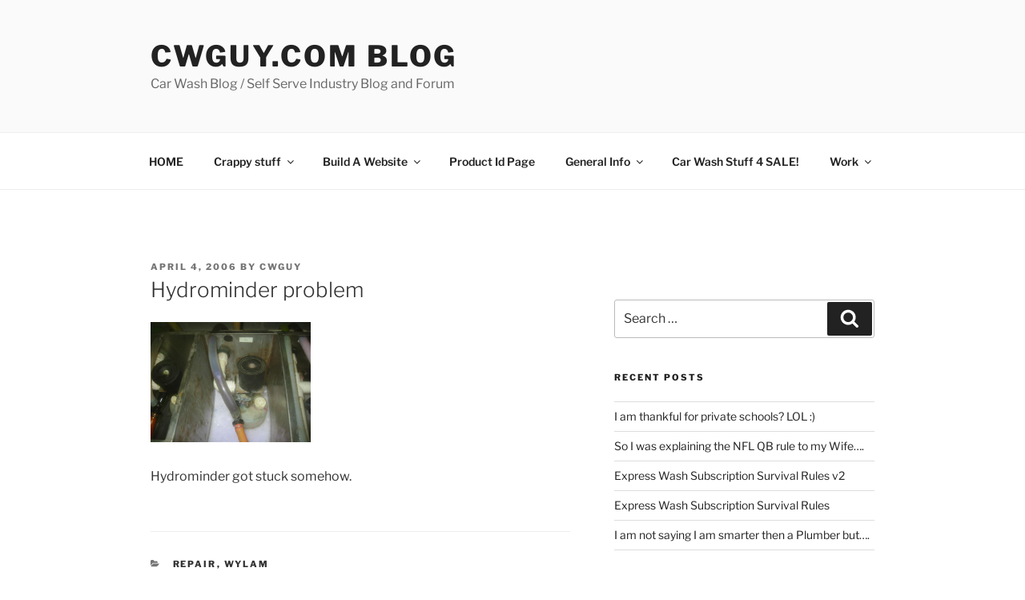

--- FILE ---
content_type: text/html; charset=utf-8
request_url: https://www.google.com/recaptcha/api2/aframe
body_size: 262
content:
<!DOCTYPE HTML><html><head><meta http-equiv="content-type" content="text/html; charset=UTF-8"></head><body><script nonce="224jN_IjZCJPKF9F4PPUkQ">/** Anti-fraud and anti-abuse applications only. See google.com/recaptcha */ try{var clients={'sodar':'https://pagead2.googlesyndication.com/pagead/sodar?'};window.addEventListener("message",function(a){try{if(a.source===window.parent){var b=JSON.parse(a.data);var c=clients[b['id']];if(c){var d=document.createElement('img');d.src=c+b['params']+'&rc='+(localStorage.getItem("rc::a")?sessionStorage.getItem("rc::b"):"");window.document.body.appendChild(d);sessionStorage.setItem("rc::e",parseInt(sessionStorage.getItem("rc::e")||0)+1);localStorage.setItem("rc::h",'1769361201885');}}}catch(b){}});window.parent.postMessage("_grecaptcha_ready", "*");}catch(b){}</script></body></html>